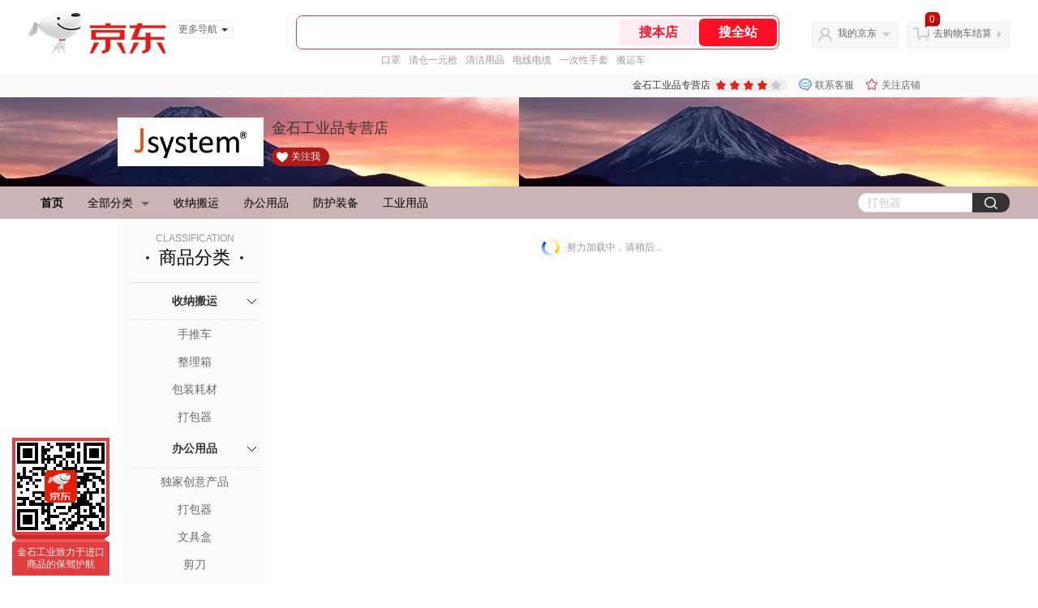

--- FILE ---
content_type: text/html;charset=utf-8
request_url: https://gia.jd.com/y.html?v=0.7864222277185391&o=mall.jd.com/view_search-2415949-22116090-99-1-20-1.html
body_size: 28
content:
var jd_risk_token_id='NNQGFSESVMPVESVJIRSAURRWSXZLE74UKDEL4VNZXNZBRBSO2Y3DIG72ZPYIB5AW3Z7HKZYC7M6XS';

--- FILE ---
content_type: text/html;charset=utf-8
request_url: https://gia.jd.com/fcf.html?a=7TJI7TceW0Pu7Tce7TZ37Tce7Tce7T7L7TcezlP47Tce7TZ37Tce7Tce7T7L7TceWIAewGAB6SAewdwPwHcPw4wPwH7QWIAewGAB6SAewQ6EwLc*il%3ClZBfHwHPQO0FbiT2jZl7HwH7HiQctFTZG7Tce7T7L7TceJGAewGAB6SAewHcuZGDxZSDx7Tce7T7L7TceFGAewGAB6SAewH%3CPwHcPw4wPwH7X7Tce7TZ37TcezgNszIEUFIEHzljPw4FlygfthtZPih7HyIjeZL%3CkOT6EvTcewT%3ClwL4*vT4EvT%3CCwH2CwSEoJ0ks7Tce7T7L7TceWhwPwHcPwj%3CPwHcPwHcPw4wPwH7xySAewGAB6SAewGAewGAe6eAewQpjiGAewGAB6SAewHZFwkFOw49iAjZyw47ISLfiSPfZTAJSAH7LR%3C8BZ4aBZBfhfLilTPbR64CfABweSffIALAj64POfPfgfkAeT%3CkTSL7ZwjFfSAWjAf7FffJyRLZOgfRcSApIRfFvZ%3CZ%3CT4ZRRNalgf4PwHcPZj6/
body_size: -19
content:
O2Z6SI2TD6Y3GCNJLGFQ43CJK5Z2MGH5GFJAJUH3D5VR5CRG2BZKM3XGUYKZTWO72WDDFCKURTMXLMMHV34ACVVMCU

--- FILE ---
content_type: text/javascript;charset=utf-8
request_url: https://chat1.jd.com/api/checkChat?callback=jQuery9093422&shopId=12209598&_=1769535744443
body_size: 243
content:
jQuery9093422({"chatDomain":"chat.jd.com","chatUrl":"https://chat.jd.com/index.action?_t=&shopId=12209598","code":1,"hasEntryGroup":0,"hotShop":false,"mock":false,"rank3":0,"seller":"金石工业品专营店","shopId":12209598,"subCode":0,"venderId":12520223});

--- FILE ---
content_type: text/plain;charset=UTF-8
request_url: https://api.m.jd.com/
body_size: 75
content:
{"alterationinfo":null,"appidStatuscode":0,"code":0,"dd":"","fixedinfo":null,"interval":300,"openall":1,"openalltouch":1,"processtype":1,"traceId":"7793407.78042.17695357474824834","whwswswws":"BApXWOyOEA_lAn-Z95Kr-D3Pw30rsSjDtBisSUGxo9xJ1Mr_CZY8zsnqL7EOZXYQldbZcsvjS0MYxdbA164wS3Q"}

--- FILE ---
content_type: text/plain;charset=UTF-8
request_url: https://api.m.jd.com/
body_size: 69
content:
{"alterationinfo":null,"appidStatuscode":0,"code":0,"dd":"","fixedinfo":null,"interval":300,"openall":1,"openalltouch":1,"processtype":1,"traceId":"7793452.78042.17695357472452486","whwswswws":"BApXWDCKEA_lAn-Z95Kr-D3Pw30rsSjDtBisSUGxo9xJ1Mr_CZY-28XTp2i35N4IqJrdcsvPfgjzlejU"}